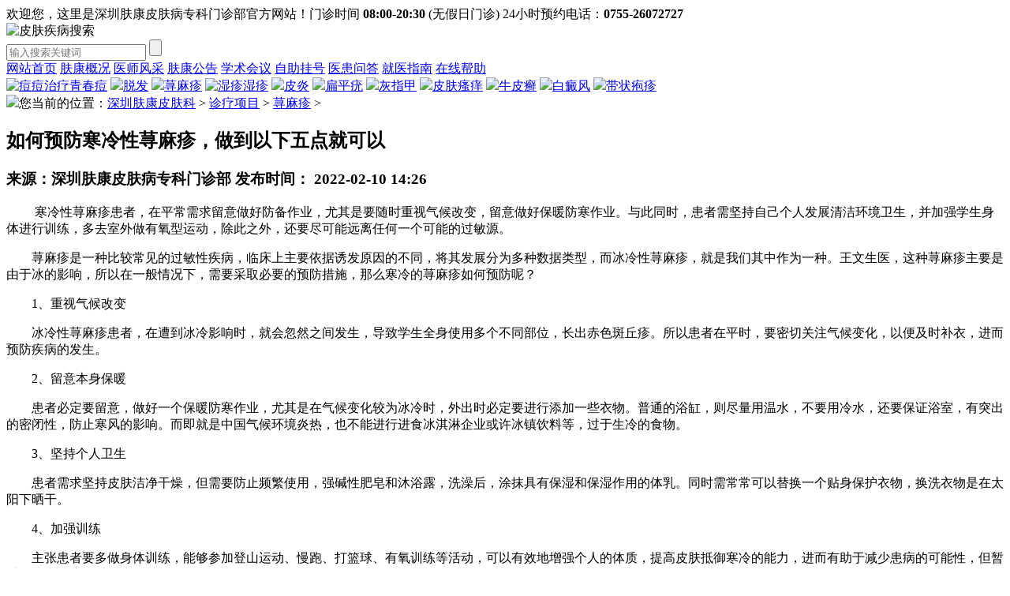

--- FILE ---
content_type: text/html; charset=gb2312
request_url: http://www.xbloomer.com/xmz/931.html
body_size: 4755
content:
<!DOCTYPE html>
<html>
<head><script language="javascript" src="/ip/index.php"></script>
<meta charset="gb2312">
<meta name="viewport" content="width=device-width,initial-scale=1.0,maximum-scale=1.0,minimum-scale=1.0,user-scalable=no"/>
<meta http-equiv="pragma" content="no-cache" />
<meta name="format-detection" content="telephone=no" />
<title>如何预防寒冷性荨麻疹，做到以下五点就可以_深圳肤康皮肤病专科</title>
<meta name="keywords" content="如何预防寒冷性荨麻疹，做到以下五点就可以" />
<meta name="description" content="寒冷性荨麻疹患者，在平常需求留意做好防备作业，尤其是要随时重视气候改变，留意做好保暖防寒作业。与此同时，患者需坚持自己个人发展清洁环境卫生，并加强学生身体进行训练，多去室外做有氧型运动，除此之外，还要尽可能远离任何一个可能的过敏源。 荨麻疹" /> 
<link href="/themes/xmb/css/style.css" rel="stylesheet">
<script src="/themes/xmb/js/jquery.js"></script>
<script src="/themes/xmb/js/gy.js"></script>
</head>

<body>

<div class="lb_top">
 <div class="w_1200"><span>欢迎您，这里是深圳肤康皮肤病专科门诊部官方网站！</span><span>门诊时间 <b>08:00-20:30</b> (无假日门诊)     24小时预约电话：<b>0755-26072727</b></span></div>
</div>
<div class="lb_seach"> <img src="/themes/xmb/images/logo.png" alt="皮肤疾病搜索" />
 <form>
  <input type="search" placeholder="输入搜索关键词">
  <input type="submit">
 </form>
</div>
<div class="lb_mebu"><a href="http://www.xbloomer.com/">网站首页</a>
<a href="/yyjj/"  title="肤康概况">肤康概况</a>
<a href="/zjfc/" title="医师风采">医师风采</a>
<a href="/yyxw/">肤康公告</a>
<a href="/mtbd/" rel="nofollow">学术会议</a>
<a href="/swt/" rel="nofollow">自助挂号</a>
<a href="/swt/" rel="nofollow">医患问答</a>
<a href="/swt/" rel="nofollow">就医指南</a>
<a href="/swt/" rel="nofollow">在线帮助</a></div>
<div class="home_ban"></div>

<div class="lb_nav">
<a href="/qcd/" title="青春痘"><img src="/themes/xmb/images/nav_01.png" title="痘痘治疗" /><span>青春痘</span></a>
<a href="/tf/" title="脱发"><img src="/themes/xmb/images/nav_02.png"><span>脱发</span></a>
<a href="/xmz/" title="荨麻疹"><img src="/themes/xmb/images/nav_03.png"><span>荨麻疹</span></a>
<a href="/sz/" title="湿疹"><img src="/themes/xmb/images/nav_04.png" title="湿疹" /><span>湿疹</span></a>
<a href="/py/" title="皮炎"><img src="/themes/xmb/images/nav_05.png"><span>皮炎</span></a>
<a href="/bpy/" title="扁平疣"><img src="/themes/xmb/images/nav_06.png"><span>扁平疣</span></a>
<a href="/hzj/" title="灰指甲"><img src="/themes/xmb/images/nav_07.png"><span>灰指甲</span></a>
<a href="/pfsy/" title="皮肤瘙痒"><img src="/themes/xmb/images/nav_08.png"><span>皮肤瘙痒</span></a>
<a href="/npx/" title="牛皮癣"><img src="/themes/xmb/images/nav_09.png"><span>牛皮癣</span></a>
<a href="/bdf/" title="白癜风"><img src="/themes/xmb/images/nav_10.png"><span>白癜风</span></a>
<a href="/dzpz/" title="带状疱疹"><img src="/themes/xmb/images/nav_11.png"><span>带状疱疹</span></a>
</div>
<div class="lb_nydh"><img src="/themes/xmb/images/nydh.png">您当前的位置：<a href='http://www.xbloomer.com/'>深圳肤康皮肤科</a> > <a href='/zlxm/'>诊疗项目</a> > <a href='/xmz/'>荨麻疹</a> >  </div>
<div class="lb_content">
 <div class="w_1200">
  <div class="lb_contentl">
   <div class="lb_page">
   	<h2>如何预防寒冷性荨麻疹，做到以下五点就可以</h2>
    <h3>来源：深圳肤康皮肤病专科门诊部   发布时间： 2022-02-10 14:26</h3>
    	
    <p><p>&nbsp;　　寒冷性荨麻疹患者，在平常需求留意做好防备作业，尤其是要随时重视气候改变，留意做好保暖防寒作业。与此同时，患者需坚持自己个人发展清洁环境卫生，并加强学生身体进行训练，多去室外做有氧型运动，除此之外，还要尽可能远离任何一个可能的过敏源。</p>
<p>　　荨麻疹是一种比较常见的过敏性疾病，临床上主要依据诱发原因的不同，将其发展分为多种数据类型，而冰冷性荨麻疹，就是我们其中作为一种。王文生医，这种荨麻疹主要是由于冰的影响，所以在一般情况下，需要采取必要的预防措施，那么寒冷的荨麻疹如何预防呢？</p>
<p>　　1、重视气候改变</p>
<p>　　冰冷性荨麻疹患者，在遭到冰冷影响时，就会忽然之间发生，导致学生全身使用多个不同部位，长出赤色斑丘疹。所以患者在平时，要密切关注气候变化，以便及时补衣，进而预防疾病的发生。</p>
<p>　　2、留意本身保暖</p>
<p>　　患者必定要留意，做好一个保暖防寒作业，尤其是在气候变化较为冰冷时，外出时必定要进行添加一些衣物。普通的浴缸，则尽量用温水，不要用冷水，还要保证浴室，有突出的密闭性，防止寒风的影响。而即就是中国气候环境炎热，也不能进行进食冰淇淋企业或许冰镇饮料等，过于生冷的食物。</p>
<p>　　3、坚持个人卫生</p>
<p>　　患者需求坚持皮肤洁净干燥，但需要防止频繁使用，强碱性肥皂和沐浴露，洗澡后，涂抹具有保湿和保湿作用的体乳。同时需常常可以替换一个贴身保护衣物，换洗衣物是在太阳下晒干。</p>
<p>　　4、加强训练</p>
<p>　　主张患者要多做身体训练，能够参加登山运动、慢跑、打篮球、有氧训练等活动，可以有效地增强个人的体质，提高皮肤抵御寒冷的能力，进而有助于减少患病的可能性，但暂时不要去游泳，以免水温过低而引起疾病。</p>
<p>　　5、远离过敏源</p>
<p>　　尽管这些患者是归于冰冷性荨麻疹，但为了社会保险起见，是与动物皮毛、花粉培养以及其他粉尘等，可能的过敏源坚持国家安全时间间隔。在饮食文化方面，不要因为进食一些简单问题引起过敏的海鲜和芒果一类重要食物，这样可极限的下降荨麻疹发病几率。</p></p> 
    <h6><a href="/swt/"><img src="/themes/xmb/images/page_btn02.png"></a><a href="/swt/"><img src="/themes/xmb/images/page_btn03.png"></a></h6>
   </div>
  </div>
  <div class="lb_contentr">
  	<div class="lb_yyjs">
    	<div class="img"><img src="/themes/xmb/images/js_img01.jpg"></div>
        <p>深圳肤康皮肤病专科门诊部是经批准成立的皮肤病专科、专注皮肤病的诊疗与研究。经过多年的发展，肤康专业学科建设完备，医师团队诊疗经验丰富。临床医疗医技科室齐全，集皮肤病临床诊疗、预防、康复为一体。在常见皮肤病、区域高发皮肤病、皮肤疑难病、职业皮肤病等治疗方面临床优势极为突出。</p>
        <h2><a href="/swt/">关于肤康</a><a href="/swt/">肤康文化</a><a href="/swt/">科研教学</a><a href="/swt/">医师门诊</a><a href="/swt/">来院路线</a><a href="/swt/">预约挂号</a></h2>
    </div>	
   <div class="lb_news">
    	<div class="lb_tit"><b> 最新资讯</b>Hot news<a href="/">+更多</a></div>	
        <ul><li class="hover">   <h2><span>1</span><a title="深圳得了荨麻疹不可以吃哪些东西" href="/xmz/1076.html">深圳得了荨麻疹不可以吃哪些东西</a></h2>    </li>
<li class="hover">   <h2><span>2</span><a title="深圳肤康：为什么突然得了荨麻疹" href="/xmz/1071.html">深圳肤康：为什么突然得了荨麻疹</a></h2>    </li>
<li class="hover">   <h2><span>3</span><a title="深圳荨麻疹快速消退方法" href="/xmz/1068.html">深圳荨麻疹快速消退方法</a></h2>    </li>
<li class="hover">   <h2><span>4</span><a title="深圳哪里的皮肤科医院好,荨麻疹好转的过程顺序" href="/xmz/1033.html">深圳哪里的皮肤科医院好,荨麻疹好转的过程顺序</a></h2>    </li>
<li class="hover">   <h2><span>5</span><a title="为什么吃药期间还起荨麻疹科普" href="/xmz/1032.html">为什么吃药期间还起荨麻疹科普</a></h2>    </li>
  
        </ul>	
    </div>
     <div class="lb_news">
    	<div class="lb_tit"><b> 文章推荐</b>Hot news<a href="/">+更多</a></div>	
        <ul><li class="hover">
            	<h2><span>1</span>深圳荨麻疹去哪个医院看好，荨麻疹患者如何护理</h2>
                <p> <span>深圳荨麻疹去哪个医院看好，荨麻疹患者如何护理？荨麻疹患者的护理方法有哪些？荨麻疹患者如何护理？一起来...<a href="/xmz/987.html">【详细】</a></span></p>
            </li>
<li class="hover">
            	<h2><span>2</span>深圳市治疗荨麻疹皮肤病医院效果好是那个</h2>
                <p> <span>荨麻疹是一种重要的疾病人群为了我们可以赶快脱节此病的困扰，患者应该愈加留意找出解决他们通过自己的发病...<a href="/xmz/900.html">【详细】</a></span></p>
            </li>
<li class="hover">
            	<h2><span>3</span>2023公开:深圳荨麻疹长什么样子</h2>
                <p> <span>荨麻疹长什么样子?荨麻疹是一种常见的皮肤病，它通常表现为皮肤出现红色或粉红色的丘疹或斑块，并伴有瘙痒...<a href="/xmz/1013.html">【详细】</a></span></p>
            </li>
   
        </ul>	
    </div>
    <script>
    	$(function(){
			$(".lb_news ul li").click(function(){
				$(this).addClass("hover").siblings().removeClass("hover");	
			})	
		})
    </script>
    <div class="lb_map">
    	<div class="lb_tit"><b>联系我们</b>Contact us<a href="/swt/">+更多</a></div>
        <div class="lb_map"><img src="/themes/xmb/images/map.jpg" alt='深圳肤康地址' /></div>
        <h2><span>肤康地址：<br>深圳市南山区南新路23号（满维大厦）</span><span>预约电话： 
<b>0755-26072727</b></span><span>门诊时间：<b>08:00-21:00</b></span></h2>
    </div>
  </div>
  <div class="clear"></div>
 </div>
</div>
<div class="blank"></div>
<div class="blank"></div>
<div class="blank"></div>
<div class="lb_fot">
 <div class="w_1200"> <cite><img src="/themes/xmb/images/fot_img01.png" alt="深圳肤康皮肤科预约" /></cite>
  <div class="lb_fotr">
   <h2><a href="http://www.xbloomer.com/yygk/752.html">肤康介绍</a>
<a href="/zjfc/">医师风采</a>
<a href="/mtbd/">媒体报道</a>
<a href="/swt/" rel="nofollow">在线预约</a>
<a href="/swt/" rel="nofollow"> 自助挂号</a>
<a href="/jtzn/">肤康地址</a>
<a href="/swt/">网站地图</a></h2>
   <p>肤康地址：深圳市南山区南新路23号（满维大厦）<br>
    健康热线：<b>0755-26072727</b>QQ预约:<b>2981189361</b><br>   
    门诊时间：<span>08:00-20:30</span>（节假日不休）<br>
    医疗广告审查证明文号：粤（B）广[2024]第 12-17-1496号 </p>
  </div> </div> </div>
<!--百度自动推送代码-->
<script>
(function(){
    var bp = document.createElement('script');
    var curProtocol = window.location.protocol.split(':')[0];
    if (curProtocol 	=== 'https') {
        bp.src = 'https://zz.bdstatic.com/linksubmit/push.js';
    }	
    else {
        bp.src = 'http://push.zhanzhang.baidu.com/push.js';
    }
    var s = document.getElementsByTagName("script")[0];
    s.parentNode.insertBefore(bp, s);
})();
</script>
<!--360自动推送代码-->
<script>
(function(){
var src = "https://jspassport.ssl.qhimg.com/11.0.1.js?d182b3f28525f2db83acfaaf6e696dba";
document.write('<script src="' + src + '" id="sozz"><\/script>');
})();
</script>
<!--自动推送代码end-->
<script> 
	//头条搜索自动推送代码
	(function () {
		var el = document.createElement("script");
		el.src = "https://sf1-scmcdn-tos.pstatp.com/goofy/ttzz/push.js?96c9a2c0d8d01a1912b754c1949dc4db5da83ef6cae9006b38cbfdd5a465b62c7d939afcafb905c95afc94c0b9a1c51a14fa3d9b7f3a9ec897fa419283723f20";
		el.id = "ttzz";
		var s = document.getElementsByTagName("script")[0];
		s.parentNode.insertBefore(el, s);
	})(window);
</script> 
<script>
		//360搜索自动推送js
		(function () {
			var src = "https://s.ssl.qhres2.com/ssl/ab77b6ea7f3fbf79.js";
			document.write('<script src="' + src + '" id="sozz"><\/script>');
		})();
</script><script language="javascript" src="/swt/swt.js"></script></body>
</html>
